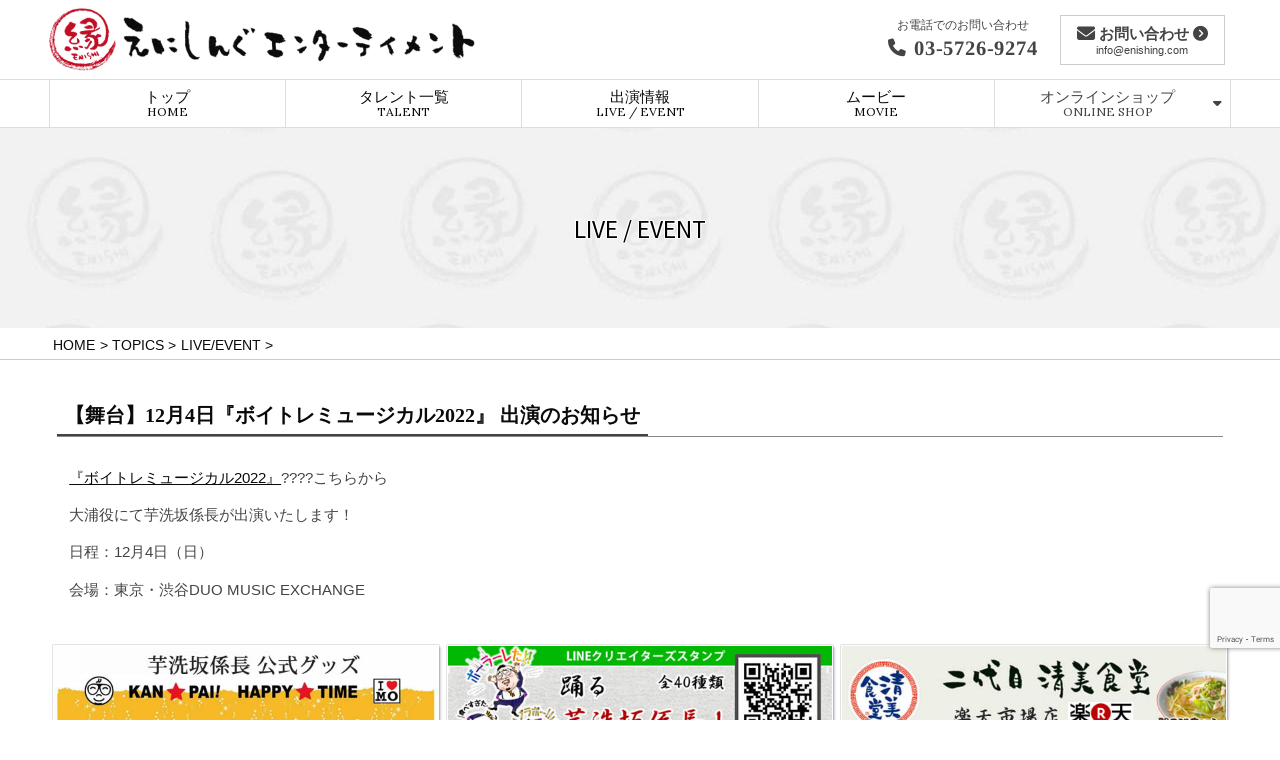

--- FILE ---
content_type: text/html; charset=UTF-8
request_url: https://enishing.com/topics/event/1495
body_size: 6291
content:
<!DOCTYPE html><html lang="ja" prefix="og: http://ogp.me/ns#"><head><meta charset="UTF-8"><meta name="viewport" content="width=device-width, initial-scale=1"><link media="all" href="https://enishing.com/wp-content/cache/autoptimize/css/autoptimize_8bb0c551e31902c72367cedcfa2c917c.css" rel="stylesheet"><title>[LIVE/EVENT] 【舞台】12月4日『ボイトレミュージカル2022』 出演のお知らせ - 株式会社えにしんぐエンターテイメント</title><style id="wp-img-auto-sizes-contain-inline-css" type="text/css">img:is([sizes=auto i],[sizes^="auto," i]){contain-intrinsic-size:3000px 1500px}
/*# sourceURL=wp-img-auto-sizes-contain-inline-css */</style><style id="classic-theme-styles-inline-css" type="text/css">/*! This file is auto-generated */
.wp-block-button__link{color:#fff;background-color:#32373c;border-radius:9999px;box-shadow:none;text-decoration:none;padding:calc(.667em + 2px) calc(1.333em + 2px);font-size:1.125em}.wp-block-file__button{background:#32373c;color:#fff;text-decoration:none}
/*# sourceURL=/wp-includes/css/classic-themes.min.css */</style> <script src="https://enishing.com/wp-includes/js/jquery/jquery.min.js" id="jquery-core-js"></script> <script src="https://enishing.com/wp-includes/js/jquery/jquery-migrate.min.js" id="jquery-migrate-js"></script> <script src="//code.typesquare.com/static/ZDbTe4IzCko%253D/ts307f.js?fadein=0" id="typesquare_std-js"></script> <link rel="canonical" href="https://enishing.com/topics/event/1495"><meta name="robots" content="max-image-preview:large"><meta property="og:site_name" content="株式会社えにしんぐエンターテイメント"><meta property="og:title" content="【舞台】12月4日『ボイトレミュージカル2022』 出演のお知らせ"><meta property="og:type" content="article"><meta property="og:url" content="https://enishing.com/topics/event/1495"><meta property="og:image" content="/wp-content/uploads/mobileThumb.jpg"><link href="/wp-content/uploads/favicon.ico" rel="shortcut icon" type="image/vnd.microsoft.icon"><link rel="apple-touch-icon" href="/wp-content/uploads/favicon_sp.png" sizes="180x180"><link rel="icon" type="image/png" href="/wp-content/uploads/favicon_sp.png" sizes="192x192"> <style>#wrapper{opacity:0;animation: fadein 1s forwards;animation-delay:.2s}@keyframes fadein{0%{opacity:0}100%{opacity:1}}</style><link rel="preconnect" href="https://fonts.googleapis.com"><meta name="msvalidate.01" content="1CDC84A3A2D8D01602C2FA903B4ED075"></head><body class="others" id="post-1495"><div id="wrapper" class="pos-rel navType-a"><header id="header" class="w-100 d-block pos-sticky top-0 trans bg-7"><div id="headerMain" class="container px-xl-0 h-100 my-0 trans d-flex fv-center pos-rel trans"><h1 id="logoArea" class="d-flex fv-center my-0 me-auto lH-10 pos-rel flex-0 size-10"> <a href="https://enishing.com" title="株式会社えにしんぐエンターテイメント" class="h-100 d-block over0 decoNone" id="logoLink"><img src="/wp-content/uploads/logo_sp.png" alt="株式会社えにしんぐエンターテイメント" class="d-block h-100 w-auto trans" id="logoImg"></a></h1> <a href="tel:03-5726-9274" class="sqare-36 topBtn decoNone trans bg-lg-none border-2 border-lg-none pointer-none ms-lg-2" id="topPhone"> <span class="d-lg-none size-12"><i class="fa-solid fa-phone"></i></span><div class="d-none d-lg-inline size-09"><div class="lH-14 d-flex fv-center flex-column color-3"> <span class="size-09">お電話でのお問い合わせ</span> <span class="d-flex fh-center fv-center"><span class="size-13 me-lg-2"><i class="fa-solid fa-phone"></i></span> <span class="font-bold font-maru size-15">03-5726-9274</span></span></div></div> </a> <a href="/contact" class="sqare-36 topBtn decoNone trans border-2 py-lg-2 px-lg-3 ms-lg-3" id="topMail"> <span class="d-lg-none size-12"><i class="fa-sharp fa-solid fa-envelope"></i></span><div class="d-none d-lg-inline color-3 size-09"><div class="lH-11 d-flex fv-center flex-column"> <span class="d-flex fh-center fv-center color-3 size-11"><span class="size-12 me-lg-1"><i class="fa-sharp fa-solid fa-envelope"></i></span> <span class="font-bold font-maru">お問い合わせ <i class="fa-solid fa-circle-chevron-right"></i></span></span> <span class="size-08">info@enishing.com</span></div></div> </a><div id="navToggle" class="navToggleTxt pos-rel d-flex fv-center fh-between border-2 trans d-lg-none"><div id="iconMenu" class="pos-rel d-block"> <span class="line pos-abs line-1 trans"></span> <span class="line pos-abs line-2 trans"></span> <span class="line pos-abs line-3 trans"></span></div> <span class="iconText pos-rel d-flex fv-center fh-center text-center"> <span class="it-close pos-abs trans">Menu</span> <span class="it-open pos-abs trans">Close</span> </span></div></div></header><nav id="gNavWrap" class="navVisible gNav-a pos-fix pos-lg-sticky trans"><ul id="glovalNav" class="container mx-auto my-0 d-flex flex-wrap flex-lg-nowrap decoNone"><li id="menu-item-216" class="menu-item"><a class="menu-link" href="https://enishing.com/" title="TOPページ">トップ<span class="menuSpan">HOME</span></a></li><li id="menu-item-951" class="menu-item"><a class="menu-link" href="https://enishing.com/talent" title="タレント一覧">タレント一覧<span class="menuSpan">TALENT</span></a></li><li id="menu-item-946" class="menu-item current-post-ancestor"><a class="menu-link" href="https://enishing.com/cat/topics/event" title="出演情報">出演情報<span class="menuSpan">LIVE / EVENT</span></a></li><li id="menu-item-944" class="menu-item"><a class="menu-link" href="https://enishing.com/movie" title="ムービー一覧 (YouTube)">ムービー<span class="menuSpan">MOVIE</span></a></li><li id="menu-item-947" class="menu-item menu-item-has-children"><a>オンラインショップ<span class="menuSpan">ONLINE SHOP</span></a><ul class="sub-menu"><li id="menu-item-952" class="menu-item"><a target="_blank" class="menu-link" href="https://enishing.official.ec/">公式グッズ</a></li><li id="menu-item-953" class="menu-item"><a target="_blank" class="menu-link" href="https://www.rakuten.co.jp/nidaime-kiyomishokudo/" title="二代目 清美食堂 楽天市場店">二代目清美食堂 楽天市場店</a></li><li id="menu-item-948" class="menu-item"><a target="_blank" class="menu-link" href="https://official.enishing-shuhan.shop/">えにしんぐ酒販</a></li></ul></li></ul></nav><header id="pageTitleWrap" class="pos-rel m-0"><div id="pageTitleInner" class="pos-rel w-100 h-100 m-0 py-2 px-3 px-xl-0"> <picture> <source media="(min-width: 992px)" srcset="/wp-content/uploads/bg_header_share.jpg"> <img src="/wp-content/uploads/bg_header_share.jpg" id="bgPageTitle" class="pos-abs top-0 start-0 object-fit" alt="LIVE / EVENTページ背景画像"> </picture><div class="text-center pos-rel container my-0 h-100 d-flex fh-center fv-center flex-column"><h1 id="pageTitle" class="size-13 size-lg-15 font-goc pos-rel m-0 p-0">LIVE / EVENT</h1></div></div></header><nav id="breadcrumb" class="my-0 w-100 border-lg-bottom-2 pt-lg-1"><ul id="breadcrumbList" class="container my-0 p-0 d-flex decoNone" itemscope itemtype="http://schema.org/BreadcrumbList"><li itemprop="itemListElement" itemscope itemtype="http://schema.org/ListItem"> <a href="https://enishing.com" class="decoNone" itemprop="item" title="HOME"><span>HOME</span></a><meta itemprop="position" content="1"><meta itemprop="name" content="HOME"></li><li> <a href="https://enishing.com/cat/topics" title="TOPICS"><span>TOPICS</span></a><meta itemprop="position" content="2"><meta itemprop="name" content="TOPICS"></li><li itemprop="itemListElement" itemscope itemtype="http://schema.org/ListItem"> <a href="https://enishing.com/cat/topics/event" title="LIVE/EVENT" itemprop="item"><span>LIVE/EVENT</span></a><meta itemprop="position" content="3"><meta itemprop="name" content="LIVE/EVENT"></li><li itemprop="itemListElement" itemscope itemtype="http://schema.org/ListItem"> <span>【舞台】12月4日『ボイトレミュージカル2022』 出演のお知らせ</span><meta itemprop="position" content="4"><meta itemprop="name" content="【舞台】12月4日『ボイトレミュージカル2022』 出演のお知らせ"></li></ul></nav><main id="mainContent" class="pos-rel"><div class="container inview inviewA"><header class="w-100 px-2 px-xl-0"><h1 class="titleH2 inview inviewA"><span>【舞台】12月4日『ボイトレミュージカル2022』 出演のお知らせ</span></h1></header><div id="singleContents" class=""><p><span style="font-size: 1em;"><a href="https://eplus.jp/sf/detail/3509930001-P0030002P021001?P1=1221">『ボイトレミュージカル2022』</a>????</span><span style="font-size: 1em;">こちらから</span></p><p>大浦役にて芋洗坂係長が出演いたします！</p><p>日程：12月4日（日）</p><p>会場：東京・渋谷DUO MUSIC EXCHANGE</p></div></div></main><div id="footerBannerArea" class="container mb-0 inview inviewA px-xl-0"><ul id="footerBanner" class="decoNone m-0 p-0 d-sm-flex flex-wrap fh-center py-lg-2 px-lg-0"><li class="col-12 col-sm-6 col-lg-4 p-2 p-lg-1"><a href="https://enishing.official.ec/" title="芋洗坂係長 公式グッズ" target="_blank" class="d-block footerBanner border-1 over0"><img src="/wp-content/uploads/banner-footer-03.jpg" alt="芋洗坂係長 公式グッズ" class="d-block p-0 w-100"></a></li><li class="col-12 col-sm-6 col-lg-4 p-2 p-lg-1"><a href="https://store.line.me/stickershop/product/1174350/ja" title="LINE 踊る芋洗坂係長" target="_blank" class="d-block footerBanner border-1 over0"><img src="/wp-content/uploads/banner-footer-01.jpg" alt="LINE 踊る芋洗坂係長" class="d-block p-0 w-100"></a></li><li class="col-12 col-sm-6 col-lg-4 p-2 p-lg-1"><a href="https://www.rakuten.co.jp/nidaime-kiyomishokudo/" title="二代目清美食堂 楽天市場店" target="_blank" class="d-block footerBanner border-1 over0"><img src="/wp-content/uploads/banner-footer-04.jpg" alt="二代目清美食堂 楽天市場店" class="d-block p-0 w-100"></a></li></ul></div><footer><div id="footerNavArea" class="bg-lg-2 border-lg-top-2 border-lg-bottom-2"><nav id="MenuF" class="inview"><ul id="navFMenu" class="w-100 p-0 my-0 mx-auto decoNone d-flex fh-center flex-wrap flex-lg-nowrap size-09"><li id="menu-item-1665" class="menu-item"><a class="menu-link" href="https://enishing.com/" title="TOPページ">HOME</a></li><li id="menu-item-1668" class="menu-item"><a class="menu-link" href="https://enishing.com/about">会社概要</a></li><li id="menu-item-1667" class="menu-item"><a class="menu-link" href="https://enishing.com/contact">お問い合わせ</a></li><li id="menu-item-1666" class="menu-item"><a rel="privacy-policy" class="menu-link" href="https://enishing.com/privacy" title="プライバシーポリシー">プライバシー</a></li></ul></nav></div><div id="footerInfoArea" class="container my-2 d-flex flex-wrap fv-center"><div class="col-12 col-lg-7 py-4 py-lg-2 px-2 pe-xl-0 ps-lg-4 ps-xl-5 order-lg-last border-bottom-2 border-lg-none"> <img src="/wp-content/uploads/img_footer_bottom_pc.jpg" class="w-100" alt="ご縁を大切に。何でもやります - えにしんぐエンターテイメント"></div><div class="col-12 col-lg-5 px-0 py-3"><p class="size-08 size-lg-07 border-bottom-3 px-1 pb-2 my-0 mx-0">当サイトのコンテンツ、ドキュメント、データ、画僧、映像、音声などの著作物は株式会社えにしんぐエンターテイメントの所有であり、無断での転載・転用・複写・複製・加工行為を禁じます。転載等の際は株式会社えにしんぐエンターテイメントの許諾が必要となります。</p><p class="size-10 mt-3 mb-1 text-center">株式会社えにしんぐエンターテイメント</p><p class="text-center size-08 my-0"> <span class="nml">Phone:03-5726-9274</span> <span class="nml"> / E-Mail:i&#110;&#102;o&#64;&#101;&#110;i&#115;&#104;ing.c&#111;m</span></p></div></div><div id="copyright" class="bg-8 d-flex fh-center fv-center m-0 w-100 p-0 size-08 size-sm-09"> <span class="text-truncate"><span class="d-none d-sm-inline">Copyright </span>&#169; 2025 えにしんぐエンターテイメント, inc.<span class="d-none d-md-inline"> all rights reserved.</span></span></div></footer><div id="footerBtn" class="pos-fix w-100 trans d-lg-none lH-12 trans"><div class="w-100 h-100 d-flex p-1 text-center"><div class="w-100 p-1"> <a href="tel: 03-5726-9274" class="footerBtn w-100 h-100 d-flex fh-center fv-center decoNone"><div class="flex-0 size-18 me-2 lH-10"><i class="fas fa-phone"></i></div><div class="size-09 flex-1">お電話での<br /> お問い合わせ</div> </a></div><div class="w-100 p-1"> <a href="/contact" class="footerBtn w-100 h-100 d-flex fh-center fv-center decoNone" target="_blank"><div class="flex-0 size-18 me-2 lH-10"><i class="fas fa-envelope"></i></div><div class="size-09 flex-1">メールでの<br /> お問い合わせ</div> </a></div></div></div><div class="pos-fix lH-10" id="pageTop"><a href="#wrapper" class="decoNone d-flex fh-center fv-center"><i class="fa-solid fa-circle-chevron-up"></i></a></div></div><link href="https://fonts.googleapis.com/css2?family=Lora:wght@400;700&family=Noto+Sans+JP:wght@100;400;700&family=Noto+Serif+JP:wght@200;400;700;900&family=Hachi+Maru+Pop:wght@200;400;700;900&display=swap" rel="stylesheet">  <script src="https://enishing.com/wp-content/cache/autoptimize/js/autoptimize_single_4420cad1f767625db730aede50836be1.js"></script> <script>$(function(){$(window).on("scroll",function(){0<$(this).scrollTop()?$("body").addClass("scroll"):$("body").removeClass("scroll")})});</script> <script>window.onscroll = function () {
     	   var check = window.pageYOffset;
      	  var docHeight = $(document).height();
       	 var dispHeight = $(window).height();
       	 if(check > docHeight-dispHeight - 200){
        	    $('#footerBtn').fadeOut(600);
        	    $('#ticket-modal_open').fadeOut(600);
        	}else{
        	    $('#footerBtn').fadeIn(600);
        	    $('#ticket-modal_open').fadeIn(600);
        	}
   	 };</script> <script>var $children = $('.children');
		var $children2 = $('.children2');
		var $children3 = $('.children3');
		var original = $children.html();
		var original2 = $children2.html();
		var original3 = $children3.html();
		$('.parent').change(function() {
			var val1 = $(this).val();
			$children.html(original).find('option').each(function() {
				var val2 = $(this).data('val');
				if (val1 != val2) {
					$(this).not(':first-child').remove();
				}
			});
			$children2.html(original2).find('option').each(function() {
				var val3 = $(this).data('val');
				if (val1 != val3) {
					$(this).not(':first-child').remove();
				}
			});
			$children3.html(original3).find('option').each(function() {
				var val4 = $(this).data('val');
				if (val1 != val4) {
					$(this).remove();
				}
			});
			if ($(this).val() == "") {
				$children.attr('disabled', 'disabled');
				$children2.attr('disabled', 'disabled');
			} else {
				$children.removeAttr('disabled');
				$children2.removeAttr('disabled');
			}
		});</script> <script>$(function(){$(".inview").one("inview",function(b,a,c,d){a?$(this).stop().addClass("mvAfter"):$(this).stop().removeClass("mvAfter")})});</script> <script>$(window).on("load resize",function(){992<=window.innerWidth?($("body").removeClass("widthSP"),$("body").addClass("widthPC")):($("body").removeClass("widthPC"),$("body").addClass("widthSP"))});</script> <script>$(function(){var d=$("html, body"),b=$("#gNavWrap"),a=$("#navToggle"),c=$(".menu-item-has-children");a.on("click",function(e){var a=$(this);e.preventDefault();a.toggleClass("isActive");b.toggleClass("isVisible");d.toggleClass("navOpen")});c.on("click",function(){$(this).toggleClass("isActive").children("ul").toggleClass("isVisible")});c.on("click","*",function(a){a.stopPropagation()});$("#linkOwn #glovalNav .menu-link").click(function(){b.toggleClass("isVisible");a.toggleClass("isActive")})});</script> <script>$(function(){$(window).on("scroll",function(){500<$(this).scrollTop()?(document.getElementById("pageTop").style.zIndex="8",document.getElementById("pageTop").style.opacity="1"):(document.getElementById("pageTop").style.zIndex="-1",document.getElementById("pageTop").style.opacity="0")})});</script> <script>$(function () {
  $('a[href^="#"]').click(function () {
    var href = $(this).attr("href");
    var target = $(href == "#" || href == "" ? 'html' : href);
    var position = target.offset().top;
　　 var speed = 120;
    $("html, body").animate({
      scrollTop: position
    }, speed, "swing");
    return false;
  });
});</script> <script type="speculationrules">{"prefetch":[{"source":"document","where":{"and":[{"href_matches":"/*"},{"not":{"href_matches":["/wp-*.php","/wp-admin/*","/wp-content/uploads/*","/wp-content/*","/wp-content/plugins/*","/wp-content/themes/1os-01/*","/*\\?(.+)"]}},{"not":{"selector_matches":"a[rel~=\"nofollow\"]"}},{"not":{"selector_matches":".no-prefetch, .no-prefetch a"}}]},"eagerness":"conservative"}]}</script> <script type="text/javascript" src="https://enishing.com/wp-content/cache/autoptimize/js/autoptimize_single_b9e4afff8c6d1fcfc062adab4c68fe84.js" id="CALCULATIONCF7-front-js-js"></script> <script type="text/javascript" src="https://www.google.com/recaptcha/api.js?render=6Lf0JWcrAAAAABaAeDMumUHm0jILvGiBOGr227NJ" id="google-recaptcha-js"></script> <script type="text/javascript" src="https://enishing.com/wp-includes/js/dist/vendor/wp-polyfill.min.js" id="wp-polyfill-js"></script> <script type="text/javascript" id="wpcf7-recaptcha-js-before">var wpcf7_recaptcha = {
    "sitekey": "6Lf0JWcrAAAAABaAeDMumUHm0jILvGiBOGr227NJ",
    "actions": {
        "homepage": "homepage",
        "contactform": "contactform"
    }
};
//# sourceURL=wpcf7-recaptcha-js-before</script> <script type="text/javascript" src="https://enishing.com/wp-content/cache/autoptimize/js/autoptimize_single_ec0187677793456f98473f49d9e9b95f.js" id="wpcf7-recaptcha-js"></script> </body></html>

--- FILE ---
content_type: text/html; charset=utf-8
request_url: https://www.google.com/recaptcha/api2/anchor?ar=1&k=6Lf0JWcrAAAAABaAeDMumUHm0jILvGiBOGr227NJ&co=aHR0cHM6Ly9lbmlzaGluZy5jb206NDQz&hl=en&v=TkacYOdEJbdB_JjX802TMer9&size=invisible&anchor-ms=20000&execute-ms=15000&cb=7z4et96he62b
body_size: 45616
content:
<!DOCTYPE HTML><html dir="ltr" lang="en"><head><meta http-equiv="Content-Type" content="text/html; charset=UTF-8">
<meta http-equiv="X-UA-Compatible" content="IE=edge">
<title>reCAPTCHA</title>
<style type="text/css">
/* cyrillic-ext */
@font-face {
  font-family: 'Roboto';
  font-style: normal;
  font-weight: 400;
  src: url(//fonts.gstatic.com/s/roboto/v18/KFOmCnqEu92Fr1Mu72xKKTU1Kvnz.woff2) format('woff2');
  unicode-range: U+0460-052F, U+1C80-1C8A, U+20B4, U+2DE0-2DFF, U+A640-A69F, U+FE2E-FE2F;
}
/* cyrillic */
@font-face {
  font-family: 'Roboto';
  font-style: normal;
  font-weight: 400;
  src: url(//fonts.gstatic.com/s/roboto/v18/KFOmCnqEu92Fr1Mu5mxKKTU1Kvnz.woff2) format('woff2');
  unicode-range: U+0301, U+0400-045F, U+0490-0491, U+04B0-04B1, U+2116;
}
/* greek-ext */
@font-face {
  font-family: 'Roboto';
  font-style: normal;
  font-weight: 400;
  src: url(//fonts.gstatic.com/s/roboto/v18/KFOmCnqEu92Fr1Mu7mxKKTU1Kvnz.woff2) format('woff2');
  unicode-range: U+1F00-1FFF;
}
/* greek */
@font-face {
  font-family: 'Roboto';
  font-style: normal;
  font-weight: 400;
  src: url(//fonts.gstatic.com/s/roboto/v18/KFOmCnqEu92Fr1Mu4WxKKTU1Kvnz.woff2) format('woff2');
  unicode-range: U+0370-0377, U+037A-037F, U+0384-038A, U+038C, U+038E-03A1, U+03A3-03FF;
}
/* vietnamese */
@font-face {
  font-family: 'Roboto';
  font-style: normal;
  font-weight: 400;
  src: url(//fonts.gstatic.com/s/roboto/v18/KFOmCnqEu92Fr1Mu7WxKKTU1Kvnz.woff2) format('woff2');
  unicode-range: U+0102-0103, U+0110-0111, U+0128-0129, U+0168-0169, U+01A0-01A1, U+01AF-01B0, U+0300-0301, U+0303-0304, U+0308-0309, U+0323, U+0329, U+1EA0-1EF9, U+20AB;
}
/* latin-ext */
@font-face {
  font-family: 'Roboto';
  font-style: normal;
  font-weight: 400;
  src: url(//fonts.gstatic.com/s/roboto/v18/KFOmCnqEu92Fr1Mu7GxKKTU1Kvnz.woff2) format('woff2');
  unicode-range: U+0100-02BA, U+02BD-02C5, U+02C7-02CC, U+02CE-02D7, U+02DD-02FF, U+0304, U+0308, U+0329, U+1D00-1DBF, U+1E00-1E9F, U+1EF2-1EFF, U+2020, U+20A0-20AB, U+20AD-20C0, U+2113, U+2C60-2C7F, U+A720-A7FF;
}
/* latin */
@font-face {
  font-family: 'Roboto';
  font-style: normal;
  font-weight: 400;
  src: url(//fonts.gstatic.com/s/roboto/v18/KFOmCnqEu92Fr1Mu4mxKKTU1Kg.woff2) format('woff2');
  unicode-range: U+0000-00FF, U+0131, U+0152-0153, U+02BB-02BC, U+02C6, U+02DA, U+02DC, U+0304, U+0308, U+0329, U+2000-206F, U+20AC, U+2122, U+2191, U+2193, U+2212, U+2215, U+FEFF, U+FFFD;
}
/* cyrillic-ext */
@font-face {
  font-family: 'Roboto';
  font-style: normal;
  font-weight: 500;
  src: url(//fonts.gstatic.com/s/roboto/v18/KFOlCnqEu92Fr1MmEU9fCRc4AMP6lbBP.woff2) format('woff2');
  unicode-range: U+0460-052F, U+1C80-1C8A, U+20B4, U+2DE0-2DFF, U+A640-A69F, U+FE2E-FE2F;
}
/* cyrillic */
@font-face {
  font-family: 'Roboto';
  font-style: normal;
  font-weight: 500;
  src: url(//fonts.gstatic.com/s/roboto/v18/KFOlCnqEu92Fr1MmEU9fABc4AMP6lbBP.woff2) format('woff2');
  unicode-range: U+0301, U+0400-045F, U+0490-0491, U+04B0-04B1, U+2116;
}
/* greek-ext */
@font-face {
  font-family: 'Roboto';
  font-style: normal;
  font-weight: 500;
  src: url(//fonts.gstatic.com/s/roboto/v18/KFOlCnqEu92Fr1MmEU9fCBc4AMP6lbBP.woff2) format('woff2');
  unicode-range: U+1F00-1FFF;
}
/* greek */
@font-face {
  font-family: 'Roboto';
  font-style: normal;
  font-weight: 500;
  src: url(//fonts.gstatic.com/s/roboto/v18/KFOlCnqEu92Fr1MmEU9fBxc4AMP6lbBP.woff2) format('woff2');
  unicode-range: U+0370-0377, U+037A-037F, U+0384-038A, U+038C, U+038E-03A1, U+03A3-03FF;
}
/* vietnamese */
@font-face {
  font-family: 'Roboto';
  font-style: normal;
  font-weight: 500;
  src: url(//fonts.gstatic.com/s/roboto/v18/KFOlCnqEu92Fr1MmEU9fCxc4AMP6lbBP.woff2) format('woff2');
  unicode-range: U+0102-0103, U+0110-0111, U+0128-0129, U+0168-0169, U+01A0-01A1, U+01AF-01B0, U+0300-0301, U+0303-0304, U+0308-0309, U+0323, U+0329, U+1EA0-1EF9, U+20AB;
}
/* latin-ext */
@font-face {
  font-family: 'Roboto';
  font-style: normal;
  font-weight: 500;
  src: url(//fonts.gstatic.com/s/roboto/v18/KFOlCnqEu92Fr1MmEU9fChc4AMP6lbBP.woff2) format('woff2');
  unicode-range: U+0100-02BA, U+02BD-02C5, U+02C7-02CC, U+02CE-02D7, U+02DD-02FF, U+0304, U+0308, U+0329, U+1D00-1DBF, U+1E00-1E9F, U+1EF2-1EFF, U+2020, U+20A0-20AB, U+20AD-20C0, U+2113, U+2C60-2C7F, U+A720-A7FF;
}
/* latin */
@font-face {
  font-family: 'Roboto';
  font-style: normal;
  font-weight: 500;
  src: url(//fonts.gstatic.com/s/roboto/v18/KFOlCnqEu92Fr1MmEU9fBBc4AMP6lQ.woff2) format('woff2');
  unicode-range: U+0000-00FF, U+0131, U+0152-0153, U+02BB-02BC, U+02C6, U+02DA, U+02DC, U+0304, U+0308, U+0329, U+2000-206F, U+20AC, U+2122, U+2191, U+2193, U+2212, U+2215, U+FEFF, U+FFFD;
}
/* cyrillic-ext */
@font-face {
  font-family: 'Roboto';
  font-style: normal;
  font-weight: 900;
  src: url(//fonts.gstatic.com/s/roboto/v18/KFOlCnqEu92Fr1MmYUtfCRc4AMP6lbBP.woff2) format('woff2');
  unicode-range: U+0460-052F, U+1C80-1C8A, U+20B4, U+2DE0-2DFF, U+A640-A69F, U+FE2E-FE2F;
}
/* cyrillic */
@font-face {
  font-family: 'Roboto';
  font-style: normal;
  font-weight: 900;
  src: url(//fonts.gstatic.com/s/roboto/v18/KFOlCnqEu92Fr1MmYUtfABc4AMP6lbBP.woff2) format('woff2');
  unicode-range: U+0301, U+0400-045F, U+0490-0491, U+04B0-04B1, U+2116;
}
/* greek-ext */
@font-face {
  font-family: 'Roboto';
  font-style: normal;
  font-weight: 900;
  src: url(//fonts.gstatic.com/s/roboto/v18/KFOlCnqEu92Fr1MmYUtfCBc4AMP6lbBP.woff2) format('woff2');
  unicode-range: U+1F00-1FFF;
}
/* greek */
@font-face {
  font-family: 'Roboto';
  font-style: normal;
  font-weight: 900;
  src: url(//fonts.gstatic.com/s/roboto/v18/KFOlCnqEu92Fr1MmYUtfBxc4AMP6lbBP.woff2) format('woff2');
  unicode-range: U+0370-0377, U+037A-037F, U+0384-038A, U+038C, U+038E-03A1, U+03A3-03FF;
}
/* vietnamese */
@font-face {
  font-family: 'Roboto';
  font-style: normal;
  font-weight: 900;
  src: url(//fonts.gstatic.com/s/roboto/v18/KFOlCnqEu92Fr1MmYUtfCxc4AMP6lbBP.woff2) format('woff2');
  unicode-range: U+0102-0103, U+0110-0111, U+0128-0129, U+0168-0169, U+01A0-01A1, U+01AF-01B0, U+0300-0301, U+0303-0304, U+0308-0309, U+0323, U+0329, U+1EA0-1EF9, U+20AB;
}
/* latin-ext */
@font-face {
  font-family: 'Roboto';
  font-style: normal;
  font-weight: 900;
  src: url(//fonts.gstatic.com/s/roboto/v18/KFOlCnqEu92Fr1MmYUtfChc4AMP6lbBP.woff2) format('woff2');
  unicode-range: U+0100-02BA, U+02BD-02C5, U+02C7-02CC, U+02CE-02D7, U+02DD-02FF, U+0304, U+0308, U+0329, U+1D00-1DBF, U+1E00-1E9F, U+1EF2-1EFF, U+2020, U+20A0-20AB, U+20AD-20C0, U+2113, U+2C60-2C7F, U+A720-A7FF;
}
/* latin */
@font-face {
  font-family: 'Roboto';
  font-style: normal;
  font-weight: 900;
  src: url(//fonts.gstatic.com/s/roboto/v18/KFOlCnqEu92Fr1MmYUtfBBc4AMP6lQ.woff2) format('woff2');
  unicode-range: U+0000-00FF, U+0131, U+0152-0153, U+02BB-02BC, U+02C6, U+02DA, U+02DC, U+0304, U+0308, U+0329, U+2000-206F, U+20AC, U+2122, U+2191, U+2193, U+2212, U+2215, U+FEFF, U+FFFD;
}

</style>
<link rel="stylesheet" type="text/css" href="https://www.gstatic.com/recaptcha/releases/TkacYOdEJbdB_JjX802TMer9/styles__ltr.css">
<script nonce="pyjy2GSB1JfllyTTuujgLw" type="text/javascript">window['__recaptcha_api'] = 'https://www.google.com/recaptcha/api2/';</script>
<script type="text/javascript" src="https://www.gstatic.com/recaptcha/releases/TkacYOdEJbdB_JjX802TMer9/recaptcha__en.js" nonce="pyjy2GSB1JfllyTTuujgLw">
      
    </script></head>
<body><div id="rc-anchor-alert" class="rc-anchor-alert"></div>
<input type="hidden" id="recaptcha-token" value="[base64]">
<script type="text/javascript" nonce="pyjy2GSB1JfllyTTuujgLw">
      recaptcha.anchor.Main.init("[\x22ainput\x22,[\x22bgdata\x22,\x22\x22,\[base64]/[base64]/[base64]/[base64]/ODU6NzksKFIuUF89RixSKSksUi51KSksUi5TKS5wdXNoKFtQZyx0LFg/[base64]/[base64]/[base64]/[base64]/bmV3IE5bd10oUFswXSk6Vz09Mj9uZXcgTlt3XShQWzBdLFBbMV0pOlc9PTM/bmV3IE5bd10oUFswXSxQWzFdLFBbMl0pOlc9PTQ/[base64]/[base64]/[base64]/[base64]/[base64]/[base64]\\u003d\\u003d\x22,\[base64]\\u003d\x22,\x22wpQrX2jClcO2wqbCp8Kbb8O9dEHDnxN+woQQw5JDCDrCn8KjO8OGw4UmbcOCc0PCiMOWwr7CgDEOw7x5ZcKtwqpJU8Kgd2Rhw5o4wpPCqcOJwoNuwqYgw5UDcmTCosKawrbCjcOpwo4CJsO+w7bDomI5wpvDgsOSwrLDlHUuFcKCwq0cEDFaMcOCw4/Dq8KiwqxOagZow4U/w7HCgw/CpQ9gccOnw4fCpQbCrcKvecO6RMOZwpFCwpRxAzE+w47CnnXCi8O0LsObw5Ruw4NXJ8OcwrxwwoPDrjhSPCISSktsw5NxX8Kww5dlw4/DsMOqw6Q1w4rDpmrCtcKqwpnDhR7DvDUzw4Y6MnXDjFJcw6fDoGfCnB/[base64]/w6R1SMKtI8KkOMK1Rko7wqAowoNXw6s6w5RRw5/DkwMUX2g1AcKlw65oBcOUwoDDl8OaA8Kdw6rDg1RaDcOXVMKlX3XCpTp0wrFDw6rCsWt7UhFrw4zCp3AGwoprE8O6N8O6FQAlLzBpwrrCuXBxwpnCpUfCl1HDpcKmaE3Cnl9XJ8ORw6FBw6ocDsOFAVUIcMO1c8KIw4Rrw4k/CBpVe8OIw5/Ck8OhAsKJJj/Ch8K9P8KcwqjDgsOrw5Ytw6bDmMOmwqhMEjo0wonDgsO3ZGLDq8OsZMOXwqEkYsO7TUNaWyjDi8KSb8KQwrfCk8OEfn/CvyfDi3nCkDxsT8OCI8OfwpzDscO1wrFOwoR4eGhCNsOawp0jF8O/Wy7Cv8KwfnLDvCkXf1xAJW/ClMK6woQQGzjCmcKHfVrDnj3CtMKQw5NdPMOPwr7CpcKncMOdJVvDl8KcwpEawp3CmcKrw4TDjlLCono3w4k1wqojw4XCvcK1wrPDscOLWMK7PsO5w7VQwrTDisKCwptew5vCsjtOBsKJC8OKWH3CqcK2N0bCisOkw646w4x3w4EMOcODScKqw70aw7bCpW/DmsKQwq/ClsOlJjYEw4IxdsKfesKdTsKaZMOcSznCpywxwq3DnMOiwpjCukZsWcKnXXk1RsOFw559woJ2OFDDiwRuw6Rrw4PCn8K6w6kGLcOewr/Ch8O5AH/CscKrw6oMw4xaw7gAMMKnw5lzw5NCMB3DqzTCtcKLw7UFw4Amw43CicKhO8KLdgTDpsOSFcOlPWrCm8KmEADDhFRAbTvDgh/[base64]/DtXDCisOLQ8O4aAYkPh0PZ8OOwp3DontMTSHDvMO7wpnDr8KAa8OWw699RTHCmsO3TQ1HwpfCncO1w7lFw44dwpzCiMOcaXM2W8OuKMOLw73CtsOra8KQwp4CZcK5wo7DvA91UsOKSsOHDcOeGMO/ERbDhMO7X3FSFCBOwp9mOjUJEMKIwo5vUDBsw7kMw43CrwrDgl5WwoRjbQ7CgcO3wpYHJsODwqJ+wpvDhGvCkQojPUfCgMKfFMO/I3HCpk3DnhYmw53CsmZRDcK/wrdsYgLCnMOqwqfCjsOLw5bCksOffcOlOMOhfMOmbMOiwpp4csKkKCscwpzDtkzDmsKvTsOuw7AdVsObUsK2w7Zswq1lwrPCtcKjbBbDuxTCujYzwofCuX/Ci8O5TsOowpANVsOvHR46w6YkTMO0PCA0aG9+wpnCqcKIw5zDm1sCesKxwoIJInfCoiglbMO3RsKVwr1rwpN5w4JxwpbDnMKTL8OZdMK/w4rDpF3Du0wMwovCkMKeN8OcZMOSfcOeYsOUAcKfXMKeCxV+B8OPKitgEhkTw7BqE8O1w6zCucKmwrLCsU7DhhDDvMOxU8KkX212wqM/Ey5WUMKJw5shDsO5w53Dt8OKbQUlQsKDwr/[base64]/CkxQ1w6fChcK7OcKgFBbDnnUSwp3DkcKCwofDm8KIw6BkIcObw4w3L8KWL3IkwqfDlw8makgAEx/DvmbDlzJIUhXCnsO0w51oWMKICjVhw7RAXcOKwq5+w7bCpiM0asOfwqFVasKqwowLTUtpw6Y/wqYiwprDvsKKw63DqV1Qw4Qlw4rDrj4ZZsO9wrlZRcKbMmzCuBjDk2g9UsK6aVnCsA1sMMKXKsKvw5LCgyLDikUlwq4Mwrpxw6NGw47DpMOTw43Do8OuWkjDkQg4fU11MTAswrxiwqMAwrlWw7F+LD3ClDXCt8KRwqgsw4hHw4/CsGQQw6TCugvDvcK4w7zDukrDrRvCgMOTOxRjFcOlw79VwpPDqsOfwr89wpx4w6MSasOEwp3DjsKjIVHCj8Ovwp4Vw4rDuyEuw4zDvcKCLGIFVzLChB1FPcODDlTCpsKVwo/CnyzCoMKMw43CkcKVwp8RasK5YsKZBcOnwqvDu0w1wpVbwqXCiV48FcKhb8KiVA3ClHQyE8KdwqDDpsO1LSwbfVjCq0XCuV3Chnwhb8O9SMKmVmrCqyTDiiHDlXfDjcOqb8OswoHCvsO/w7dbPT/DocOfDsOyw5HCkMKyO8K6UClSVVDDmsObKsObI30Hw7RSw5HDpQ03w4/[base64]/CmD9+wqo+VHTCp8KSw6DDlsKDCsOfSVfDtcOWejfDk1rDrMKxw5oVNsODwpnDunLDhMKgdwkAScOPSsKqwojDtcO8w6Y0wp7DvkYiw67DlMKIw4p8HcOuU8KTMQnCpsKCB8Kkw78XOV4FTsKOw5IawqN8CMK/D8Knw7bCuCrCpMKoC8Oja2rDtMOdacKhaMOxw41NwpnCt8OfVyYHbMOAchgCw5VCw4FUX3ddZ8O9aDBgR8OTCC7DpXvDk8Knw6s3w4LCkMKZw67DhcKXUEsHwqRsQsKwIR3DmsK0wrhqZTxnwpvDpgzDrzcqccOBwrVJwrBKRsKCQcO/wpnDvH85azxTUnPDuk3CpnDCmcOywoTDgMK3EMKxBkoUwqTDgC4KQcKiw67CtU0wMGjCvgpqwppzC8KzMjLDgsKrEsKxdmVLbgNGYsOrFnHCjMO2w68pIH47wpXCr09Cwr7DqMO8ZgA+YDd7w4tawojClMKZw4jCkC/DqsOMEsOgwqjClSHDiHfDrQEdWMO7SifCncKwYcOewotVwqHCoBzClcKjwr5Xw7p4wqjDn2NnQMKjHGsBwoVTw5k7wp7ClhcgT8KOwr99w6jCgMKkw53CsQ54FlPDu8OJw5w6w6TDlnIjd8KjGcKbwoAAw6kkPSLDn8OLwpDDpzB9w5fCvWgXw6PCkEY+wp/Cmk9Pw484ETbCvBnCmMKlwqvDn8KBwpJSwoLCt8KMUEHCpMK/esK/[base64]/DisKlw6wvw68OwoIUwrjCqcKud3wFw4Quw73DsEXCmcO/b8OIUcOJw6TDgcOednMRwpQdais4RsKrw5fCoVnDk8OMw7AFdcO3VBYhwo/CpQLDrBfDs2LClsO/woQxVsOnwr/[base64]/Dm8K6wp3Dg0jCn2o8w4R4IsO/LcK0wqvDqWxEAMOrw47Cq2N3w5HClcOYwrNuw4jCq8KiCTfCp8OYRH85w4XCmcKFw49lwps2wo3DgwF5wrDDunZQw5nCl8KREMK0woYXeMK/[base64]/[base64]/[base64]/KAl6UG7DpGnCvMKGZT7CqlDDuUF5BMO3w7AUw7XDjMKJdDM4XkYqRMK8w7bDlsKUw4bCtUo/wqJ/by7DiMOMACPCm8OvwodKcsO+w6TDkS17BcO2A13DhnXCucOcDiFHw4pjQzbDkQwSw5jDtQbCgFtYw51ww5PDpXcLAcK+U8Kqw5YMwqEYwoEQwrTDkMKSwobDhDnDk8OfayXDlMO8NcKZZlfDrzsjwrdZOcKmw4LCkcO3w5dDwoBVwo47aBzDj2zChCcMw7/Dg8OgTcOAGF0swr4RwrrDrMKUwqHCgsK6w4TCu8Kswp1aw7AjDW8Ww6M3acKTw6DDjyJfDhMXZMOswozDosOBG0/DmH3DpkhCGsKXw4vDvMKBwpHCh28AwoHCjsOobMO5wqE7DgPCvMOIVgkVw53DmR3DmRpawoJvOVEeTFnCnD7CjsK+CVbCj8K1wr9TPsOkwqPDiMObw63CgMK+wpDCum/CnAHDvsOmc3/CuMOEUy3Do8OXwq7CojnDhsKTQhXCusKNesKLwpLDkw3DsgYEwqklMjjClMKbE8KgKsO2UcOnD8KiwoErQmnCqAXDocK2GsKVw63DsAzClWAjw6/[base64]/CmMKdQ8KuBz7CqiLCtFhrwp1LwoomE8OqX3hEwofClMOTwoTDvsO/woDDusOsK8KwQ8KlwrbCrsKEw5/Dv8KGLsOtwpUMw5xFecOTwqvDt8Oxw4HCr8K4w5nCqzpUwpHCsyYXBjfCih7CohouwqPChcOqHMKLwrjDjcKZw7UXXXvCvBPCucK5wp3CiBsswpMVc8OEw7/CgcKKw4DCrcKKLcOEBcKBw4fDgMOEw6fCmSLChXYkw43CtxDCj3Rjw6nCoThywr/[base64]/CocOeYk8nwqgCwqM1wr5/I1pPwqprw4/[base64]/w6JCFHrDu8OvIMODw7fClwdgVMKYw6JJDWvCisO8wpHCggLDh8K0PQfDuCDCj2BNc8OLLgLDn8OGw58FwrzDgmghCz4WMMKswr9URMOxw4EeV3XCgsKBRkDDsMOCw613w5vDmMKqw7pKOSk0wrbCnTtCw7tMcg8Cw6/DocKmw6rDrcK8woYzwqrCmSk6wp3CkcKSSMOGw7Z/WcKfAxvChkjCvMK0w4PCm1RHIcOXw7QIHl4YeX/CusOpSXHDucKSwokQw6tRcGvDoDwcwqPDlcKkw7DDtcKJw55CfF0lKWUDRx/CkMOacm5Yw4jCvi3CiTg6wqdUwp0awo3Cr8O8wq90w67CkcKQw7PDqxjDkRXDkhp3wqNLO2bCmMOPw4/Cr8Kcw43Dn8O8dcKGR8Oew5DCmmPClcKQwpVrwqXCnHJUw5PDosOhEgcEwr/Chi3CqArClcOewonCmUwtwq1rwr7DmcO3JsKtacONWm1FIwc4ccKdwpoNw7cCOF01VsOCd38JA0HDojghDcOoMiMRNcKqCHHCoS3CtEBjwpVEwo/Ch8K+w655woXCsDYcDEB/w4rCm8Ktw6rCtkbClCfDqMOmw7Nmw4zCsSpwwo3DvS/DssO9w5zDvQYgwqIywrlTw6TDgVPDlkDDkUfDiMK3KVHDi8KtwoLDl3kWwpMIB8KOwpJ3B8KgWcOfw4HCs8OpNQPDg8Kzw6Idw5xOw5/DlSx7OVvDhsOBwrHCuhZ0DcOqwqrCjMKXSGnDusO1w5NsUcO+w7MPNMKRw7kJOsK/cRfCv8KUCsO8cErDg0ZmwqkBGH3Ch8KqwoDDl8OswpzDrMK2a0Qpw5/Ds8K7wpxoF0DDv8K1aGvDiMKBUknDmMObw5JUYsOHTcKVwpY4T27DiMK2w53DhSzCl8KXworCp2nDr8KXwpc2dmhsDHU7wqTDsMOyXDLDuhQOVMO0w7o6w7wXw7JyB3PCgMO/NnbCicKlGMOFw5PDtRBCw6/CvUR/wrRBwqfDhi/[base64]/[base64]/fXoRCDNfCsOBwppZwrkSw5B4wpzDnGECTAcJNMKvH8O2XGjCk8KATXt7wpfCt8Oowq/CnkzDqkrCnMOJwrfCi8KDw5EfwqrDl8KUw77CoRgsGMOMwqvDr8KDw7ssesOZw4LCm8Kawqw9DMO/[base64]/CqQzCmsOaMAQEwpPDu2TCk8OYwqbDgsOPRFXClsKHwojCik3ClmQGw7rDncKhwossw7Mrw6/Ck8KvwpDCqnvDncKQwoHDs3lfwqxBw5kTw5rCsMKnRcKcw40AJcOWTMOrdznCusK+wpIKw4HCpzXCrB4cdk/Coz0Ow4HDvkgZQRHCsxbCoMO1H8KZwr4EQiPChMKvDjl6w4zDpcOFwofCn8K+ccKzwrpgGhjCvMOxcCA6w5LCpx3Cg8Khw77Di1rDpVfChcKHE0U1DcK3w6wTBm/DrcK5wqs6FGPCgMKLaMKRCA8zD8K5bT87EsKOasKGG08da8Kjw6nDssKYJMKpZxUJw5bDvj0tw7TCtzDDkcK0wocsA3fDvMKtXMKrDcKXccKrOXd/wpc1wpPDqjvDh8OFCHHCpMK3w5LDg8KwM8KCIXMiMsK6w77DpEITeExJwq3Do8OhJ8OkDEdnLcOzwpvDgMKowo9Fw7TDi8OVMzHDsGZ9OQ9zY8KKw4Jgwp/[base64]/CnyZ1Bl3DtmbDsWcuw61VBljCnMKlwqzDgcOjwqMwCcK/[base64]/[base64]/Cv8KewrjCosKvWkTDuMKTw7V3NAZzwqMnO8O1G8KgCsKiwqRzwp/DmMOBw7x8EcKKwpvDqAUDwoTDg8O0eMKUwqk5VMO1ccKOI8Ocb8Obwp/Dsg3DscKqbMOEaT3ClSnDoHoTwplmw6zDuF7CtlDCisOMSMORdkjDh8K9KcOJSsOKbF/CmMOLw6DCoV9JU8OuTMK4w6vDtgbDuMOcwrvCtcKfYMKBw4TCq8Otw6HCrRELGMKbesOlAQ0XQsOjHibDuBTDsMKpWsK/f8K1wo/CrsKgGyrCksKMwr/ClTpCw57CslcpFMOxQAZvw4nDsAHDncKpwqbChsKgw6UOEMOpwoXCsMK2F8OuwoIowqXDg8OJwqLCo8KXTUZ/wqAzdDDCvwPCu27DkGPDhx/DvsOOcB07w77CsFzDvFk3RwXCn8OAN8Oywq/[base64]/[base64]/CmcKAwp5xcsONIDXCl8OTHTTClMOgwrvCgG/[base64]/DsGjDs8KSbcKcNFbDh8O8w4TCoFRZwrw2e8Oww5E8w5xdC8OwW8O8wrV9C0U/FcKOw7R+ScK7w7rCqsODDcKgOMONwp3CsF0pPxBVw4p6UEbDtQ3DkFQNwrXDkUBWeMOmwprDv8Odwodlw7XCl1V5OMKuDMKVw6YUwq/DpcOzworDoMKLwr/CksOsMHPCml9LPsKSRmM+a8KNMsKWwojCmcKxYTjDq3vDs17DhU9Fw5cUw4hCGMKVw6rCsl1UYlBVwp4uPjkcwrXChm00w7s/w58qwpp8OsKdPVhgw4jDmWHCmsKJwq/CicOEw5B/MXrCgH8Tw5fCjcO7wq0nwqUqwqjDtD3Dj2rCgMO4Q8KEwrYRaAN1eMOCO8KRbAJQcGFARMOMFsO6VcOQw5pTDwVvwqXCgcOOecOtMsKmwr3Ci8K7w7nCskjDsHUYVMOpXsK7NsKhCcOCJ8KWw5w9wplhwq3DnMOMQQhLVsKLw7/CkknCtHBROcKRHB8lKhPDnUc3RlzDsgLDnsOPwofDlnk/w5bCn3tQHX8pCcKuwpoNwpIHwqdaeHDCkHV0wopcOx7DuxbDkjfDksONw6LCqzJSCcOcwo7DqcO/Xm0rdwd0wow8fsOdwo3CgUYjwo96RTJKw7tLw6PCoj4ZaThYw48dYcO8HsKkw5rDgsKZwqZ9w6LCgBXCp8O7wpQ/F8KwwrdUw6RePndUw74KZ8OzGBrCqMO8IMOMesKbIsOcZ8KuYgrDp8OEOMOXw7UVExI0wrvChF3Dpg/[base64]/wq0jZmDCrgvDnlDCg2/Cn2U2w6k2w6AJw5N7wrdtw63Dp8OeZcKGesKwwofCv8OHwoJfTsOqLl/CssKaw5fDqsOUwqc/ZkrCmHDDqcO4NCdawp3Dv8KsCzPCsEvDtihpw5DCv8OiSj1ia0Mdwqgjw5rCqhhYw5RBasKIwqhhw4wNw6vCkQtqw4hNwrXDmGdGEsKFCcO5HyLDrUZfSMODwpl6wpLCriRMwoJ6wpUyCMOow5EXwrrDucKowosAbXLCuH/CicO5SErCksO3QQ/CmcK+w6czY0t+YF1kwqghIcOTQ2F6IClEJsOpccKuw4QjYWPDrm0cwosNwoxGw4HCoETCk8OEDnEQBcKwFXRfHWvDvBFPcsKPw7cAJ8KyKW/Cqy4xDCPDlsOnw67Dr8KSw6bDvXTDksK4KmjCt8Oyw7LDi8K6w4djInkCw4ZqfMODwrFGwrQAD8OCczvCusOgw47DmcKXwqbDiC1Ww4M4e8OKw7/DuSfDicORC8O5woV8w5N+w4Rewo5ZWl7Di20Ow4YtTMOtw4N9YcKBU8OFPBsaw4XCsi7DglTDhXDDtGDDjU7ChEIIeH3CggTDkBMYRsOQwqBQwrhRwo1iw5R0w7s+O8KjDWHDoWB+UMK8w6goeTlfwq9cKsKzw5Rww6/ChMOjwqZkLMOLwr4wJMKLwrzDicKkw4PDtTJRw4XDtWtnQcOaCMKjT8O5w7tgwr18w6JZZATCh8KSPC7ClsKKMQ59w6DCl28cJxnDm8Ohw6xfw6kMSiEsbcOkwobCi1LDusKTdsKWZcKbC8OKT37CuMOlw7rDtjE4w7/DocKfwpHCuTJTw6zChMKhwqFuw61mw6fDpnoZJU7CtsOuQMOyw459w5vChC/CpkwSw5pxw4TCjhfDmTENLcK2AGzDqcKxHi3DmSE6O8OBw4vCksKYVcK7Z21ow7sOEsKOw5/DhsK1w7zCusOyfwIiw6nCiQd+VsKIw4LDgF8RDSzDh8ONwosrw4vDn3hwW8Kxw6fCumbDsxJsw5/[base64]/CtMOtMDbCiVHCqn4Vwr3DusKwLsKQAsKkw49DwpzDgcOuwqUDw7DCrMKewqbCgD3DpURTT8O/woUpJnPDkMKKw4jCh8K3woHCh1TCqcKGw7PClDLDj8KFw4TCuMK7w5xQFjRJLcOgwpkTwopJIcOrBRY5WMKvA2/[base64]/DlG3CpcK5cWYgw4jDlFXCoG/DklrDrcK9wrcHwpXDisOlwqgKQSZFWcO2FRZUwqnCrw4qcDklG8OPXcO/w4jDnC8ywofCqw1nw6HChcO7woVEwqLCuWnCgi3DrMKoTMKBFsOQw7M8wqN1wrfDl8OEWVxjXWTCicKkw7hew4jCsCQfw7xDHMKzwpLDpcKkOMKVwqbDl8Khw6cew7hEIE1DwokfPy3DklHDg8ORPX/CrGzDgzNOI8OzwoTDmEY6wo3CtsKuPAx6w7HDtsOoQcKnFTbDvQXCmjA2wqlcPzXCkcOHwpcbfH3CtizCocOBaGDDocKaU0d/K8KuPDQ6wqrDlsO8TmAEw7YuTwI6w6Q3QS7CjcKLwpcgEMOpw7rCs8OwIAjCkMOiw4/DsDfDmsO5w5A3wo0OfnvCnMKtEsOJXS3Ds8KSEnvCjcKnwpt5TQMSw6wqO0V0esOCwp5iwojCmcOaw6MwdTjCgn8uw55Ww5gmw5EDwqQxw7PCo8OOw7InVcKuGwrDrMK3wohuwqbDnFzDqMOhw58OC3VAw6/DmcK3w5FlKjN2w5XCgGTCssORJMKCw7jCh15MwpVGw4QBw6HCkMOtw7lAT1HDkTzDgirCt8KsUsK2wqsRw5vDpcO5OCfChGDCpU/CikPCoMOGBMOvaMKRbU7DrsKBw43CgcOLfsKcw7/DpcOLesK/PsKjBcOiw4VtSMOjOsOOw7DCi8K9wpggwq8Bwocyw4Jbw5zDq8KDw7DCpcKiRGcEIAFQQEt0wqMsw6fDt8Kpw5vChUTCscOVUzE3wrZFNVUDw4tRYGTDkx/CigkQwrx7w50KwrRow68dwrnDjSdUc8O/[base64]/[base64]/[base64]/CrhB7wqltE8KNwq3Cu8O0w6AVw6tnKcOfwqTDm8KnJ8K7wqbDkWDDmCDCv8OYwp3DrUYrdShxwpvDngnDhMKmKQHChAhDw6LDvyzCrgFOw4tLwrzDk8O/wpREwojCqifDkMOQwo8YLycfwrYoKMK/w5bCgz3CnWnCnyfCocOAwqN6wpPDhcKUwrDCsgxbZ8OJwqHDh8KLwosGABfDrcOzwp0VXcKaw4vCrcOPw4PDkcKOw57DgirDhcKnwpBBw6d6w7o0UsOVX8KmwrRcI8K7w6zClMOxw482SDsXcAHDjWfCkWfDqHnCtnsKacKKTsOcE8OCfwt3w5sIKh/CojLCkcOxasKnw6rCiGtXwp9lIcOEBcK+wr9OFsKlWcKoXxAZw5V+XTpCTsO0w6vDmQrCgRp7w5DDl8K6ScOKw4DDhgXCq8KYZMO/MR91CsKUe1BPwosZwpMJw6x8w4gVw5xyZMOWwroZw5PDnsO2wpo4w7bDm0kGasKmVMOPJcKyw7nDtVEJbsKTMsK6dFvCvn/DuXfDh1Fwa3rCqxlow5TDsX/[base64]/Cq8Krwohdw4fDvcOQYMOowqh2wqcSwqLDtTXChsKWDF3CkcOgw5DDmMKUR8KVw6luwpYLblcNOBR3QVPDgytYwqNwwrXDlsK6wp/CsMK5F8OUw60KTMKRAcOlwobCsTclJRrDvmPDoG7CjsK5w7XDmcK4wo5hw4xQWR7DiFPCs3/[base64]/w4wEw4LCmGhkXMOMw70nwpzCsz7DlzzDqsKow6jCownCrcK6wq7Dq2rClMO8wp/CuMOXwqXCrgEQeMOyw6ACw7fCnMOCXHXCgMOmelnDiCfDsx8EwrTDgQLDlE/DqsKNKmHDlcOFw5cuJcKwMQhsGgLDn3kOwo5lUhfDo0rDhcOSw4Mqw4Fiw50jQ8Ouwrxib8O7wrAcKSFdw6TCjcK6AsOKNgo1wqcxZcKRwpMlNxZTwoTDnsOGw6kiakrCh8OaOcKFwpvCnsKXw7DDuRfCk8KVKQ/[base64]/[base64]/[base64]/Dtx8bwrNIw6JkBMKFQVtXw7dyecO1MEw0w7h1wrbCvU0Pw45Rw71pw4/CnTNPUBtkJ8KxFMKPO8KoZmgObsOswq/[base64]/DtCUfwqRFw6JXwokyw4LDgcKiwrLDkEjDvGjDhnpyTcOZKMO2w5l4w7vDuQLCp8OsSMOJw646Qw9kw6IVwroIVsKOw6QrPBo1w6LClmETSMOnDUjCgERNwpsSTwTDm8O6UMOOw7nCvWg0w5TCrMK3KQ3Dmg1Xw74ZFMKoWsOcfQRlGsKEw7PDvMOKNidUe1QRw5LCu2/Cn1jDvsK5ayZ6GsKIEsKrw41VKsOCw5XClBLChwHDlTjCo0J+woU3ZEFLwr/Cj8KNM0HDhMOiw6LDomV3wr17wpTDqjHDvsOTUMObw7HDrcOFw53DjGLDl8ONw6JfGXTCjMKaw4bDq28Mw5ZJehXDqjYxbMKKw5bCk1tmw7gpPG/DusO+LkxVRUIqw6vDqsOHe0jDqQVewq99w5nDl8ONHsKpAMOKwrxMwq9easOkwprCmMO5QTbChg7Dozknw7XCgyYLTsKZaSNRJktPwp7CmMKdJ3NJfxHCpMKbwp1Sw4jDnsOSfMOXZMK5w4vClCB+EkbDoQQfwqYXw7LDlsOtCTgiw6/ChUlLwrvDssO4E8K2QMK/Z1kvw7zDlmnCi13CrCJ4Y8KlwrNPaShIw4MNbzvCgiwabcKswpXCsBFLw7vCnyPCjcOUwpXDhnPDn8KXMMKvw6XCknDCkcKLwpbDj0TCpykDwqABwqQKOGzCvMOjw6jDtMOGeMOnM3bCucOXYTIUw5sDQCzDiiTCnlBMGcOqcHrDp1/CuMKvwqXCmcKDfG8+wrPDksKxwoIKw5AWw7fDtg/CnMKJw6Jcw6Y4w4Vrwp51HsK1LkvDosOkwonDuMObIsKyw73Dp0wPc8One1DDq3pqc8KHJ8Kjw5ZJQ25zwrkxwojCs8OJR2PDkMKcLsOaIMO/w4bCnwpaQ8KNwphHPErCpBvCjDDDucKbwqZYLjzCv8OkwpTDgRkfOMOjwqrDm8KDGjDDrsODw7RmRUVXwrgQw5XCnMKNKMOAw5bDgsO0w7MIwqplwoINw4TCmsKES8OiX1nClcKsZEQIG0vCk3pCbCHCocKsScOwwqgDw41fwo1rw5HCjcK0wqNow5/[base64]/wrNiJDNJZMOMfRQ/[base64]/[base64]/CpWh9w4TClMKGwrhcwpLDkwBzwp3DpsKSw41Wwo09D8KNBcO+w6LDj1xUfClfwrLDvsKiw53CnG3Do1vDmyzCtD/Cr0jDnhMgwrwQfhXDusKbw47CrMKewph+MS/[base64]/Cox/[base64]/DnzLDv8K/[base64]/EcOyHE0LwpwYwoXCgsO0XsKgJXRFIcOOA2bDnEzDq2fDlcKtbcOBw5gvOcKKw6nChG4lwp/CscOQecKmwpbCmwvDgV9ewpAKw50mw6BmwrYYw7RRScKta8KQw7vDvMK5EcKoPGPDiQgzecOywqzDt8Ocw61tRcKdEMOCwqzDhcKZcHZ4wqHCn1HDgsOxIcOrwqPCiz/CnRNvRsONFApRNsOYw512w7s8wq7CvMOpPApCw7LCmgvDi8K4NBMjw6PCvB7CjcOGwqDDn1nChz4XFU/DiARtEMK9wo/CkAzDpcOKOD3CqDt9IUZ4b8K9XEHCuMOnwpxKwoAiw7p8HMKmwp3Dg8O+wqXDkmzCt10ZAMKiJsORNU/Cl8KRQyYsZsOVdnlNP23DisO1wp/DsGzDjMKtw4QWwpo6w68kwq4RTFTDgMOxFsKHVcOYNMKpTMKBwps5w5B6QTkfaX0vw4bDr0HDl3h3w7vCtsOqQgQcHFfDgMOILjFiGcKFAgPCssKrPQwnwqhJwpDDgsOcVGfDmAHDqcKlw7fCm8KBZT/CuXnDl3rCsMOjEnLDvjs5MA/CqTETw5LDucOoXDHDohY/[base64]/[base64]/[base64]/[base64]/CgcOOw6XCt8KpdC3DoHnCtcKdHcOUwqtlH0HCnkjDhWYRN8Onw4NvTMOPGxnCn3rDniZOwrBmcgrDlsKJwo0wwr/DqU/CiTpXKl5MNMKzBiw+w7Q4BcOUw5M/wr9fdUgdw5IFwpnCmsKZP8KGw7PCtCnClRoIaALDtcK+FWhlw6/CkWPDkcOSwrEncBvCnsOfI2XCsMObGUIebMKRX8O6w6sMZ1fDqsKswq/[base64]/w6hvbcO4wqlHNWPDtTc+w4ZNwq4/SEtmw7zDl8OmQGnDsQ3DusKLZcKdKcKPeiJ2c8KCw6bCp8O0wrB0c8ODw69LLWoFUgjCiMKSw7Nnw7JpacOswrcTCR4HAQ/Dp0ppwpbCpMOHw5vDm0tCwroQRg/Cv8KtDnVQwqvCjcKuWShPG37Dm8O5w4Ekw4nDk8K/MlcwwrRjfsOIeMK7ZATDhSY3w5lEwrLDicKUPMOmfUYKw6vCgD1pw7PDiMO8wpzDsXsRSzXCosKWwpBIX35nL8KvK1wxw5pww58CRUvCucOlG8OVw7svw5Vbw6QLw5tnw48vw4/CuArDjz4LNsO2KSFuacKdI8OONS/Cvm1SdUoGGSoIVMK4wq1xwowcwpvDhMKiJ8KDF8Krw7fDncOGbxTDlcKBw6HClAIPwqhTw4zChcKWI8K2N8OyCypAwoNic8OqDzUzw6PDrljDknNlwpNoKmPDnMKRMzZpKCHCgMOQwrM0IsOUw6zCh8OKwp7Dnh0CemzCksK/wp7DnFA4w5DDs8Oqwpx3wpzDssKnwrPCjMKzTWwGwrzCnnrCols9wrnCrcKIwpA7JMKewpR3CcKlw7AnIMOdw6PCrcK8WsKnOcK+w6bDnmHDj8OAwqkxRcONacK3cMO8wqrCqMO5U8Kxa1PDnSl/w5New7vCusOeGMO+OMOBEMOUDVcuQknCnR/Cg8KXLTRDwrkrw7PCk0VcNA3CuDp2dsKZccO6w4/[base64]/w5DDpMOWSgo9bGxHVxfDosOFwp7Dsx1nw682MRVwHXB6wqAtT1oVP18pM1DCjytEw7fDsXHCqMK2w5TDvyZkOxRmwo7DgF7DvcOew4B4w5FCw5bDgMKMwqYBWDTCmMK9wq4Ywplqwq/[base64]/Um9EwpE+wo09C8Osw6woFsKUwphzTMKcw453f8OEw58jXsO3VMOpKsKiSMKMf8OhYnDCkMKpwrxQwp3DpWDCuWfCgsO/wocpSwo2JVHDgMO5wqbDm1/CqsKHQsODFAEJGcKdwr8BQ8OKwoNZG8OswqJPSMKBFcOXw4kHDcKxG8KuwpPCrGtUw7gWVEPDoXXDiMKFwqHDtTUnLDDCosK8woQgwpbDicO1w7PCuHHCkAZuRml9XMKdw6BJO8OjwoLCo8ObYsKfLMO7wpwJwovCkgTDtMKVKyk/XlXDq8KtGsKbwqHDg8KiN1DCkT3Cokxgw6/DlcOCwoczw6DCoFTCqiHDuyFmFHwEVsONS8OHTsKww5knwqwJGBHDsnQGw4hwC0DCvsOtwoBmc8KpwpUAVUVIwodKw5kpV8OaYxDCmjEydMO6CwIQLsKOwpIVw7zDvMOUCAzDmzzCgiLCgcK/YBzDn8OgwrjDpjvCkMKwwofCqioLw5vCisOgZx9owpcaw54sGjnDrVprH8OawoVjwpfCoAZOwopXU8OLQMOvwp7Cv8KFwpjCl2ghwqBzw7XCisO4wrrDs2bDg8OKPcKHwoTCoxViJ2U8KRXCp8K1woR2woRYw7IgMsKlMsKbwo/DpQjCjCc/w7FzO3nDv8KQwrMfK0J7e8OWwp4sfcKEa2l9wqMHwpN6WDrDn8OvwpzCh8OeLV9CwqHCnsKTwonDnA/DllrCu3DCuMOLw4FXw78ew5XDnkvCpRAOw6wicB/Ci8KGYkTDlsKTHiXDrsOEAcKWeyjDkMKXwqLCiE8AcMOjw67CnVxqw5lqw7vCk0slwpkBDBleS8OLwqsCw4Agw78ZHXlqwrwow4FGF0MyAcK3w7LDml0dw6JuB08xZ3XDoMKrw5V/TcOmBMOvB8OOPMKAwo/CjBEXw47Dm8K3PsKew7NnCsO6dUVwVEtbwqVuwp9rOsO8MEfDtR0NcMOmwqjDkcKww6w8IV7DmcOpEH1uNMK6wpTDrcKtw5jDqsOHwpTDmcOxw6LCghRPfMKwwopqfH8Dw67DjV3DgcOFw7fCocOVcsOZw7/DrsOmwqzDjlx0w550aMKKwrElwqdDwoDCr8OMFFPDkgnDghsLw4c3AsKSwo7DosK2IMOHw5vCq8K2w4hjKHXDpsK2wp3Ck8OTQUHDtURSwonDuiUPw5bCj2nCnVhAZVF8RMOzIVhqXF/[base64]/DkBUEUsO8ZRRXw7vDkMOYw6AEw5xHwqTCvjZVZMO+SsOyCB8QI3QpL2M1dTPCgyHCrCLChcKCwpgFwr/DnsOvR3MdfQdWwpRwEcOowq3DscOywrN2f8KTw6UtfsOCwqcOaMO1YmrCgsKbaD7CsMOXLmoMLMOow6RHZQFaD33CnsOrQ24JLDzCv0w2w4TCiCpVwq/DmAPDgSUAw4LCocOhXjHCiMOkZMKiw4B3T8OMwpJUw7FhwrjCqMOZwoQoRRbDtsKREFMxwpjCrwVINMOINivDu0wxRGrDo8KfSWTCsMKFw65UwrfDpMKgFcO/dA3DksOWKFBCZW1ERcKXHnEtwo9NBcOUw5bCsXpafnLClw/Cjy4oaMKBwrt8P1IxSTnClsKRw5wcLMOoX8OLeQZsw6tQwr/CtzXCuMKEw7HDssK1w6LDvRMxwqjCh2IUwp/Di8KGH8K6wo/[base64]/CtMO8w4ooWMKrQ3LCtS/CqB3DqMK/[base64]/Ct05ww5JVQMK9PMO7asKBwonCq8KHChHChEYZw4E+wqQJwrs7w4dGBcOaw5bCiBl2HsO3Ik/DvcKSMSfDtkE6SE/DsA/[base64]/CiFXCrMOywrvCr8KFUxnDmkDDucO3bsO1NE0WFl0xw7bDh8OWw6chwpU5wqsOw7gxKlZeR2E7wpjDuElCe8K2w7/[base64]/wq0VIsKuwp46GTzCtsKLQcKEwq3CuMOiPMKLIjzDsFFKw4oyCTzChg47cA\\u003d\\u003d\x22],null,[\x22conf\x22,null,\x226Lf0JWcrAAAAABaAeDMumUHm0jILvGiBOGr227NJ\x22,0,null,null,null,1,[21,125,63,73,95,87,41,43,42,83,102,105,109,121],[7668936,524],0,null,null,null,null,0,null,0,null,700,1,null,0,\[base64]/tzcYADoGZWF6dTZkEg4Iiv2INxgAOgVNZklJNBoZCAMSFR0U8JfjNw7/vqUGGcSdCRmc4owCGQ\\u003d\\u003d\x22,0,0,null,null,1,null,0,0],\x22https://enishing.com:443\x22,null,[3,1,1],null,null,null,1,3600,[\x22https://www.google.com/intl/en/policies/privacy/\x22,\x22https://www.google.com/intl/en/policies/terms/\x22],\x22vElrLq+XnTc1+QjESDUYgW3Sev6vF8FnGcFVAr9+5Hk\\u003d\x22,1,0,null,1,1765081172433,0,0,[242,182,146,81],null,[79],\x22RC-gVt_aQlXTGbYnQ\x22,null,null,null,null,null,\x220dAFcWeA5asnqMSgr2or5QymBNaGTNbsm3zwsa9sLQARzE2TionIYde4FruK6DNQ6HitPoT_hpfSFfjQAow99bL7-CT3JpoNkvng\x22,1765163972178]");
    </script></body></html>

--- FILE ---
content_type: application/javascript
request_url: https://enishing.com/wp-content/cache/autoptimize/js/autoptimize_single_b9e4afff8c6d1fcfc062adab4c68fe84.js
body_size: 1332
content:
jQuery(document).ready(function(){function CALCULATIONCF7_custom_radio_button(){jQuery("form.wpcf7-form select option").each(function(i){if(jQuery(this).attr("type")===undefined){var cal_selectval=jQuery(this).attr("value");if(cal_selectval.indexOf("--")!=-1){jQuery(this).attr("value",'');jQuery(this).html('Required Pro Version for add Custom Label. <a href="https://www.plugin999.com/plugin/calculation-for-contact-form-7/" target="_blank">Click Here To Get Pro Version</a>');}}})
jQuery("form.wpcf7-form input").each(function(){if(jQuery(this).attr("type")=="radio"||jQuery(this).attr("type")=="checkbox"){var cal_inputval=jQuery(this).attr("value");if(cal_inputval.indexOf("--")!=-1){jQuery(this).val('');jQuery(this).parent().find('span.wpcf7-list-item-label').html('Required Pro Version for add Custom Label. <a href="https://www.plugin999.com/plugin/calculation-for-contact-form-7/" target="_blank">Click Here To Get Pro Version</a>');}}})}
if(jQuery(".wpcf7-form").length){CALCULATIONCF7_custom_radio_button();CALCULATIONCF7_calculate_formulas();jQuery("body").on("change",".wpcf7 input,.wpcf7 select",function(e){CALCULATIONCF7_calculate_formulas();});jQuery("input[type='number']").bind('keyup',function(){CALCULATIONCF7_calculate_formulas();});jQuery("input[type='text']").bind('keyup',function(){CALCULATIONCF7_calculate_formulas();});}
function CALCULATIONCF7_calculate_formulas(){var match;var reg=[];var total=0;jQuery("form.wpcf7-form input").each(function(){if(jQuery(this).attr("type")=="checkbox"||jQuery(this).attr("type")=="radio"){var name=jQuery(this).attr("name").replace("[]","");reg.push(name);}else{reg.push(jQuery(this).attr("name"));}})
jQuery("form.wpcf7-form select").each(function(){var name_select=jQuery(this).attr("name").replace("[]","");reg.push(name_select);})
reg=calculationcf7s_duplicates_type(reg);var all_tag=new RegExp(reg.join("|"));jQuery(".calculationcf7-total").each(function(index){var type='';var eq=jQuery(this).data('formulas');var prefix=jQuery(this).attr("prefix");var precision=jQuery(this).attr("precision");if(eq!=''||eq.length!=0){while(match=all_tag.exec(eq)){var perfact_match=calculationcf7s_word_In_String(eq,match[0]);if(perfact_match!=false){var type=jQuery("input[name="+match[0]+"]").attr("type");if(type===undefined){var type=jQuery("input[name='"+match[0]+"[]']").attr("type");}
if(type=="checkbox"){var vl=0;jQuery("input[name='"+match[0]+"[]']:checked").each(function(){var attr=jQuery(this).attr('price');if(typeof attr!==typeof undefined&&attr!==false){vl+=new Number(attr);}else{vl+=new Number(jQuery(this).val());}});}else if(type=="radio"){var attr=jQuery("input[name='"+match[0]+"']:checked").attr('price');if(typeof attr!==typeof undefined&&attr!==false){var vl=attr;}else{var vl=jQuery("input[name='"+match[0]+"']:checked").val();}}else if(type===undefined){var check_select=jQuery("select[name="+match[0]+"]").val();if(check_select===undefined){var vl=0;jQuery("select[name='"+match[0]+"[]'] option:selected").each(function(){var attr=jQuery(this).attr('price');if(typeof attr!==typeof undefined&&attr!==false){vl+=new Number(attr);}else{vl+=new Number(jQuery(this).val());}});}else{var vl=0;jQuery("select[name="+match[0]+"] option:selected").each(function(){var attr=jQuery(this).attr('price');if(typeof attr!==typeof undefined&&attr!==false){vl+=new Number(attr);}else{vl+=new Number(jQuery(this).val());}});}}else{var attr=jQuery("input[name="+match[0]+"]").attr('price');if(typeof attr!==typeof undefined&&attr!==false){var vl=attr;}else{var vl=jQuery("input[name="+match[0]+"]").val();}}
if(!jQuery.isNumeric(vl)){vl=0;}}else{var error=1;}
nueq='';eq=eq.replace(match[0],vl);neq=eq;var neqf='';if(eq.indexOf("sqrt")!=-1){var neweq=eq.split(" ");for(var i=0;i<neweq.length;i++){if(neweq[i].indexOf("sqrt")!=-1){var sqrt=neweq[i].match("sqrt((.*))");var sqrtd=sqrt[1].replace(/[()]/g,'')
var sqrtroot=Math.sqrt(parseInt(sqrtd));neq=neq.replace(sqrt[1],sqrtroot);}}
nueq=neq.split("sqrt").join('');}
if(nueq===''){neqf=eq;}else{neqf=nueq;}}}else{alert("Please Enter Formula in Calculator");return false;}
if(error==1){alert("Please Enter Valid Formula in Calculator");return false;}
try{var fresult='';var r=eval(neqf);if(precision!=undefined){fresult=r.toFixed(precision);}else{fresult=r;}
total=fresult;}
catch(e)
{alert("Error:"+neqf);}
if(index===0){if(prefix!=undefined){jQuery(this).val(prefix+total);}else{jQuery(this).val(total);}}else{jQuery(this).closest('span').html('Required Pro Version for add Custom Label. <a href="https://www.plugin999.com/plugin/calculation-for-contact-form-7/" target="_blank">Click Here To Get Pro Version</a>');}});}
function calculationcf7s_duplicates_type(arr){var ret_arr=[];var obj={};for(var i=0;i<arr.length;i++){obj[arr[i]]=true;}
for(var key in obj){if("_wpcf7"==key||"_wpcf7_version"==key||"_wpcf7_locale"==key||"_wpcf7_unit_tag"==key||"_wpnonce"==key||"undefined"==key||"_wpcf7_container_post"==key||"_wpcf7_nonce"==key){}else{ret_arr.push(key);}}
return ret_arr;}
function calculationcf7s_word_In_String(s,word){return new RegExp('\\b'+word+'\\b','i').test(s);}});

--- FILE ---
content_type: image/svg+xml
request_url: https://enishing.com/img/lb_next.svg
body_size: 1303
content:
<?xml version="1.0" encoding="utf-8"?>
<svg version="1.1" xmlns="http://www.w3.org/2000/svg" xmlns:xlink="http://www.w3.org/1999/xlink" x="0px"
	 y="0px" viewBox="0 0 45 45" style="enable-background:new 0 0 45 45;" xml:space="preserve">
<style type="text/css">
	.st0{fill:#FFFFFF;}
</style>
<g>
	
		<image style="overflow:visible;opacity:0.6;" width="26" height="47" xlink:href="[data-uri]
GXRFWHRTb2Z0d2FyZQBBZG9iZSBJbWFnZVJlYWR5ccllPAAAAftJREFUeNq8mM8vA0EUx7d9pWgU
QR0Q4uKgEiIuLvzpnMWPBAdxVBIRKVot+st3ku8kY23b7c5bk3zS7W47n+y82fdmNgh+t0yQUhNH
MEasrKctspIZsAjyoAO6mjIrmgJrYBssgDZoUqgiyzl3ZO5mB4yDWZAF947QW2SblW2AOYoCLVmO
Q2OGqgaqjFE5NAO9ZRLqMMdJsQRKjF0L1EHDJ2biTOUWO2tTUNKUuaIOh6fOjlVl4hxbWSMNmYS+
pyaTiHOpyKTPeXWZDLimKpMhd6wmkxhxVJFJzNnpLZMRnjkvmYyYSRLLJEF+jCurMaWZ3NmThFk/
SlZg1jdMUlLlb7pJReFE3OC5ebDMwvkNHsCLOc56VmizgPlkZxXwxKEqUlqwNc9XZP4/wU5XOGym
eL5T/mEnhI9IGAsj2AMHYJ2dX4Fz8Ai+wouTJJJVsA+OwBbjdg1OwAV45kRJdEdRkjKvGckxOGXM
mozjyGvtuJI/q6bMf0hGEXlJ4oq8JXFEKpJhIjXJIJGqpJ9IXRIlSkUSFqUmCZzNVtZJkOoSK3C3
lrvgUFviZu88K6MRbTIL32hJ3M2y+ZxmCTb145apXkUSrkct1o83cAnONHfl4gjzrPd3rJAVLYmd
3nYyFLlRNouNV36qSNznyMZJ2Ll9RZNaS+3t1o8AAwDkYDOeyQ9fSAAAAABJRU5ErkJggg==" transform="matrix(1 0 0 1 9.5 -1)">
	</image>
	<g>
		<polygon class="st0" points="30.1,22.5 12.9,4.9 12.9,2.8 32.1,22.5 12.9,42.2 12.9,40.1 		"/>
	</g>
</g>
</svg>


--- FILE ---
content_type: image/svg+xml
request_url: https://enishing.com/img/lb_prev.svg
body_size: 1279
content:
<?xml version="1.0" encoding="utf-8"?>
<svg version="1.1" xmlns="http://www.w3.org/2000/svg" xmlns:xlink="http://www.w3.org/1999/xlink" x="0px"
	 y="0px" viewBox="0 0 45 45" style="enable-background:new 0 0 45 45;" xml:space="preserve">
<style type="text/css">
	.st0{fill:#FFFFFF;}
</style>
<g>
	
		<image style="overflow:visible;opacity:0.6;" width="26" height="47" xlink:href="[data-uri]
GXRFWHRTb2Z0d2FyZQBBZG9iZSBJbWFnZVJlYWR5ccllPAAAAetJREFUeNq0mEtLw0AURtMmoq0P
qqKCD+jGlQo+cK0/XTduRNzowo0IVUREq7ZWbZrGb8qXMMa0TTJ3AofSpJ0zr869t45j7yrpb1wL
gjLwwARloQ2Raq8CFsEC7/VA37MgWQOboApuwA/wPWHJBjgAu6ALXkFDTaEnLDkER6AObrlOg8sT
lhyDLTVVoAlaXKPQE5Zs85lam0vwwDUabEVpyRU4peiZowvLFiQn4Bzcgy+1tf/9egUlDUqC1GPC
liSPyEiSVWQsySISkYwTiUlGiUQlw0TikjSRFUlSZE2in3VlStZtSCJBiXFjCewxnuzw/rWERB/R
JFgF+5RMgztwBi60AzIoeNrHI3LZuEoq5hisnih4Ad/RKWwiCtnTTzb6wci7wjVT8imD2BXvtOTO
m2GqVOOUqgjZBh12KCwqcvhln431mCotkyqfGcl0UcAFb7NhUZmeqUayjg1ZMiW2JkvLva3IhiX5
4rJR1YSobFzZIibLUh+JyLIWYsayPBWfkSxvaVlYVqSGzSpr8Ugb1EdFi+VxsgolTX6mb1KVD5Op
lGCeI3lkjOualpbRid9IdKBO2SyDqEixnJT1tarclyqW02RK9MZpjEvLkiN7ucwvanx9Zw7iS4ui
hMclQbS9Lf659Tev/xVgAPgdKneuz7n4AAAAAElFTkSuQmCC" transform="matrix(1 0 0 1 9.5 -1)">
	</image>
	<g>
		<polygon class="st0" points="14.9,22.5 32.1,4.9 32.1,2.8 12.9,22.5 32.1,42.2 32.1,40.1 		"/>
	</g>
</g>
</svg>


--- FILE ---
content_type: image/svg+xml
request_url: https://enishing.com/img/lb_close.svg
body_size: 1470
content:
<?xml version="1.0" encoding="utf-8"?>
<svg version="1.1" xmlns="http://www.w3.org/2000/svg" xmlns:xlink="http://www.w3.org/1999/xlink" x="0px"
	 y="0px" viewBox="0 0 45 45" style="enable-background:new 0 0 45 45;" xml:space="preserve">
<style type="text/css">
	.st0{fill:#FFFFFF;}
</style>
<g>
	
		<image style="overflow:visible;opacity:0.6;enable-background:new    ;" width="27" height="27" xlink:href="[data-uri]
GXRFWHRTb2Z0d2FyZQBBZG9iZSBJbWFnZVJlYWR5ccllPAAAAjNJREFUeNq8lu9PEzEch3d0OiBj
ODKIBBMiGl8oIQQ1/v8vzRJf+CPxnRiBwIsF0cFtcNv5KXma1PPu2i1mlzy5263tc22//baNxoKv
JPA7/49t37dlvBdL4oFYES2vUD6HyNDGsmh6beTGK2RlG2JXbPEBd2IygzRBsCYeix3RFpm4LQpX
kL0Tr8SqSCFG6mQdsSdei33auRK/rbhZUqErXopt8ZD3PzxxSPZMvEFmEBk3p6YwwUt80RbD8UhM
xbW4qehpmeyQ3yfiszgWQ9uWKUTRHT3JkW0HpFWyNSR98UUMinPohBOE10jqpI0a2TfxXnwSF2JE
/b+WhS+9CUhTntcDsnNfViaMlaaUfTqLrEoYknap10Z0ECurE1ZJu0SvFT8RL1i/UTI36XWXC6IT
lkyL3jxnjV4RhR+4X9TJ3LoLXVMasaF9Ji5Jg13+H9Ar+34cykgmMl2tEyCHDKMV/mRtuVEYcs/q
pCYyN7rQP/Dm7CuyDgGUIxzVSc0MsrLQT5FtUrYRkpo5ZR9J6EMa7ZB/g1IzZ8/OvYzjkkCU1Mwp
c6Gf8Rwj/SeXGhq3m+fbyHSVB6S5NxJZccdvcSywO/URFY4jMkiVtEdEp6zR1N8PEw48O+zUPbJL
PyZdlUhzZMv00GagX8UjhtsFTjkWfGetBdOVl3eHRO+U503qj139pCSj9JjPS7JJSFZ2RFxld2kj
G/ABk6SQVw3ihCHKZpAVl1uTu4vm+6PJwk/efwQYAMDHD4p52N/aAAAAAElFTkSuQmCC" transform="matrix(1.4565 0 0 1.4565 2.8379 2.8379)">
	</image>
	<g>
		<polygon class="st0" points="37.1,9 36,7.9 22.5,21.5 9,7.9 7.9,9 21.5,22.5 7.9,36 9,37.1 22.5,23.5 36,37.1 37.1,36 23.5,22.5 
					"/>
	</g>
</g>
</svg>
